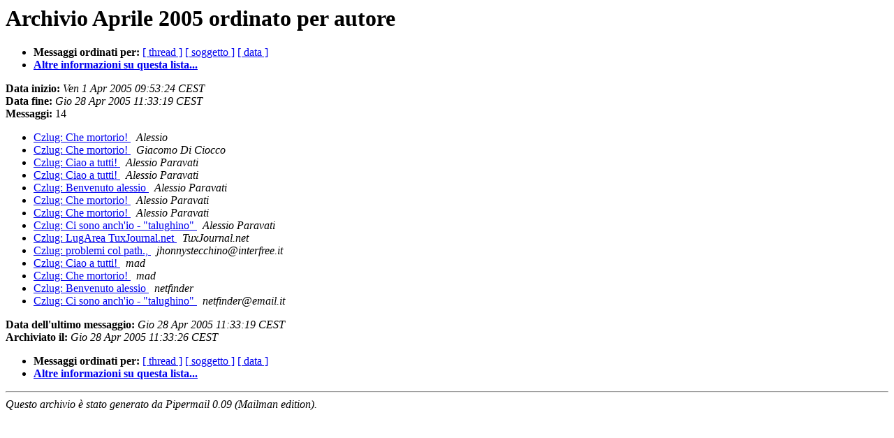

--- FILE ---
content_type: text/html
request_url: https://lists.linux.it/pipermail/czlug/2005-April/author.html
body_size: 828
content:
<!DOCTYPE HTML PUBLIC "-//W3C//DTD HTML 3.2//EN">
<HTML>
  <HEAD>
	  <title>L'archivio Aprile 2005 della lista Czlug ordinato per autore</title>
     <META NAME="robots" CONTENT="noindex,follow">
     <META http-equiv="Content-Type" content="text/html; charset=iso-8859-1">
  </HEAD>
  <BODY BGCOLOR="#ffffff">
      <a name="start"></A>
      <h1>Archivio Aprile 2005 ordinato per autore</h1>
      <ul>
	      <li> <b>Messaggi ordinati per:</b>
	        <a href="thread.html#start">[ thread ]</a>
		<a href="subject.html#start">[ soggetto ]</a>
		
		<a href="date.html#start">[ data ]</a>

	     <li><b><a href="http://lists.linux.it/listinfo/czlug">Altre informazioni su questa lista...
                    </a></b></li>
      </ul>
      <p><b>Data inizio:</b> <i>Ven  1 Apr 2005 09:53:24 CEST</i><br>
      <b>Data fine:</b> <i>Gio 28 Apr 2005 11:33:19 CEST</i><br>
      <b>Messaggi:</b> 14<p>
     <ul>

<LI><A HREF="000063.html">Czlug: Che mortorio!
</A><A NAME="63">&nbsp;</A>
<I>Alessio
</I>

<LI><A HREF="000062.html">Czlug: Che mortorio!
</A><A NAME="62">&nbsp;</A>
<I>Giacomo Di Ciocco
</I>

<LI><A HREF="000054.html">Czlug: Ciao a tutti!
</A><A NAME="54">&nbsp;</A>
<I>Alessio Paravati
</I>

<LI><A HREF="000056.html">Czlug: Ciao a tutti!
</A><A NAME="56">&nbsp;</A>
<I>Alessio Paravati
</I>

<LI><A HREF="000058.html">Czlug: Benvenuto alessio
</A><A NAME="58">&nbsp;</A>
<I>Alessio Paravati
</I>

<LI><A HREF="000059.html">Czlug: Che mortorio!
</A><A NAME="59">&nbsp;</A>
<I>Alessio Paravati
</I>

<LI><A HREF="000061.html">Czlug: Che mortorio!
</A><A NAME="61">&nbsp;</A>
<I>Alessio Paravati
</I>

<LI><A HREF="000066.html">Czlug: Ci sono anch'io - &quot;talughino&quot;
</A><A NAME="66">&nbsp;</A>
<I>Alessio Paravati
</I>

<LI><A HREF="000064.html">Czlug: LugArea TuxJournal.net
</A><A NAME="64">&nbsp;</A>
<I>TuxJournal.net
</I>

<LI><A HREF="000052.html">Czlug: problemi col path.,
</A><A NAME="52">&nbsp;</A>
<I>jhonnystecchino@interfree.it
</I>

<LI><A HREF="000055.html">Czlug: Ciao a tutti!
</A><A NAME="55">&nbsp;</A>
<I>mad
</I>

<LI><A HREF="000060.html">Czlug: Che mortorio!
</A><A NAME="60">&nbsp;</A>
<I>mad
</I>

<LI><A HREF="000057.html">Czlug: Benvenuto alessio
</A><A NAME="57">&nbsp;</A>
<I>netfinder
</I>

<LI><A HREF="000065.html">Czlug: Ci sono anch'io - &quot;talughino&quot;
</A><A NAME="65">&nbsp;</A>
<I>netfinder@email.it
</I>

    </ul>
    <p>
      <a name="end"><b>Data dell'ultimo messaggio:</b></a> 
       <i>Gio 28 Apr 2005 11:33:19 CEST</i><br>
       <b>Archiviato il:</b> <i>Gio 28 Apr 2005 11:33:26 CEST</i>
    <p>
   <ul>
         <li> <b>Messaggi ordinati per:</b>
	        <a href="thread.html#start">[ thread ]</a>
		<a href="subject.html#start">[ soggetto ]</a>
		
		<a href="date.html#start">[ data ]</a>
	     <li><b><a href="http://lists.linux.it/listinfo/czlug">Altre informazioni su questa lista...
                    </a></b></li>
     </ul>
     <p>
     <hr>
     <i>Questo archivio &egrave; stato generato da 
     Pipermail 0.09 (Mailman edition).</i>
  </BODY>
</HTML>

